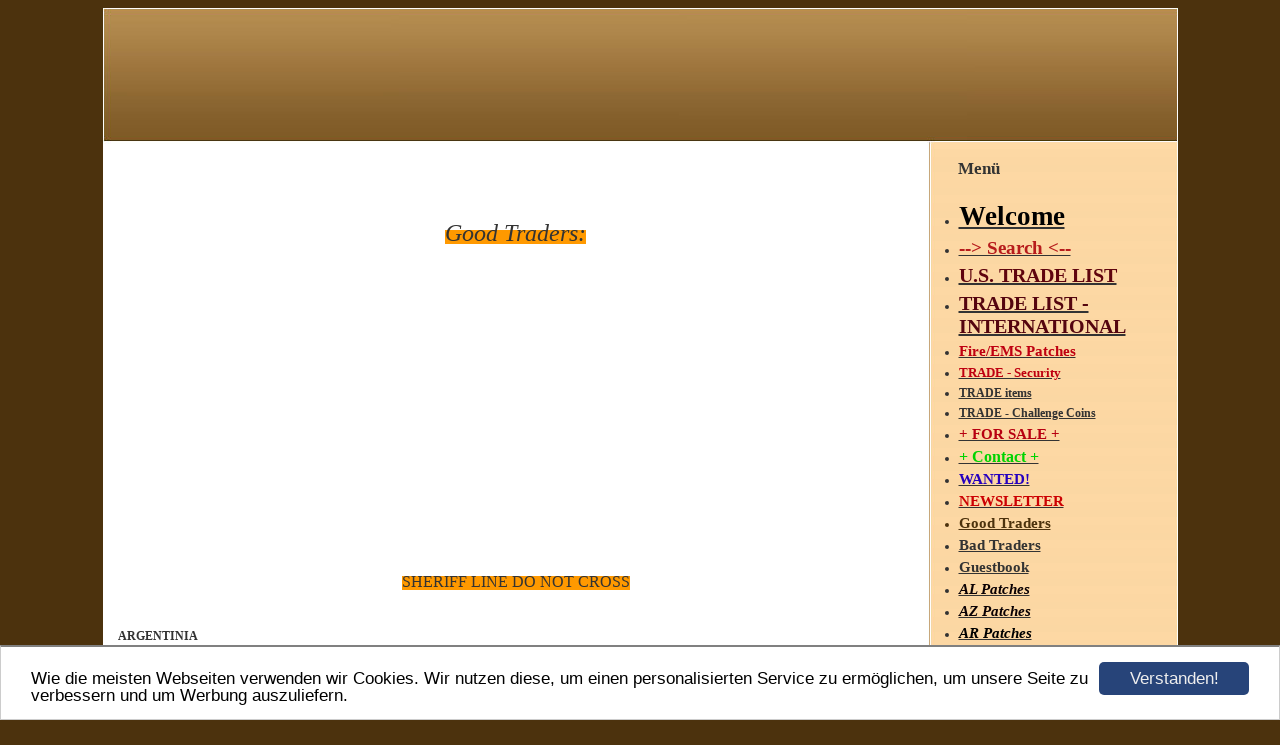

--- FILE ---
content_type: text/html; charset=UTF-8
request_url: https://www.sheriffandpolicepatches.at/good-traders.html
body_size: 6182
content:
<!DOCTYPE HTML PUBLIC "-//W3C//DTD HTML 4.01 Transitional//EN" "http://www.w3.org/TR/html4/loose.dtd">
<html>
<head>
      <script>var localizationContent = [];</script><link rel="stylesheet" type="text/css" href="/assets/css/jquery-ui-1.11.4.custom.min.css" />
<link rel="stylesheet" type="text/css" href="/css/froala_style.min.css" />
<link rel="stylesheet" type="text/css" href="/assets/css/font-awesome.min.css" />
<link rel="stylesheet" type="text/css" href="/assets/css/contentLayout.css" />
<script src="/assets/js/jquery-1.10.2.min.js"></script>
<script src="/assets/js/jquery.i18n.min.js"></script>
<script src="/assets/js/setLocalizations.js"></script>
<script src="/assets/js/jquery-ui-1.11.4.min.js"></script>
<script src="/js/owner_check.js"></script>
<script src="/assets/js/main_functions.js"></script>
<script src="/assets/js/cookieconsent.latest.min.js"></script>
<script type="text/javascript">
(function($, window, document, undefined) {
            $(document).ready(function() {
                  $('body').ownerCheck({
                        'url':   'https://admin.hpage.com/',
                        'token': '[base64]'
                  });
            });
        })(jQuery, window, document);
var referrer;

referrer = encodeURI(document.referrer);
if (typeof(referrer) == 'undefined')
referrer = encodeURI(top.document.referrer);

referrer = referrer.split('&').join('[and]');

document.write('<script src="/get_statistics.php?screen_width='+screen.width+'&screen_height='+screen.height+'&referrer='+referrer+'&request_uv_id=1561811139"><\/script>');
window.cookieconsent_options = {
            learnMore: 'Weitere Informationen',
            link: '',
            message: 'Wie die meisten Webseiten verwenden wir Cookies. Wir nutzen diese, um einen personalisierten Service zu ermöglichen, um unsere Seite zu verbessern und um Werbung auszuliefern.',
            dismiss: 'Verstanden!',
            theme: '/assets/css/cookie_consent/light-bottom.custom.css'
      };
</script><meta http-equiv="content-language" content="de"><title>Sheriff and Police Patches</title>
<meta http-equiv="content-type" content="text/html; charset=UTF-8">
<meta name="robots" content="index, follow">
<link rel="stylesheet" href="/templates/media/0380/css/style.css" type="text/css">
<link rel="stylesheet" href="/main.css?p=def50200480c5ca7f091b8f7828d0ad6e82faf054e5280d783e33c12a703232e71a6d9925a4b69d7008fc2a12cb3907358a386ad789541e06ced300d5408632ed9196ef8a30a8abc6d839e9441b64b44238db86787d7872a0c16b3" type="text/css"></head>
<body>
	<div class="wrapper">
		<div class="header">
			<div id="logo"></div>
		</div>
		<div class="page">

			<div class="content">
				<div class="cont_head"></div>
				<div class="cont" id="cont">
					<div class="cont_text">
						<p><div class="hpage_content_canvas" style="line-height:1.2;"><div class="hpage_content_layout column_start_start" data-layout="column_start_start" data-id="hpage_layout_mncywprp" ><div class="hpage_content_block fr-view" data-block="rtf" data-id="hpage_block_wztlolq" ><p style="text-align: center;">&nbsp;</p><p style="text-align: center;"><span style="background-color: rgb(255, 153, 0);"><span style="font-family: Comic Sans MS;"><em><span><span style="font-size: x-large;">Good Traders:</span></span></em></span></span></p><p style="text-align: center;">&nbsp;</p><p style="text-align: center;"><img alt="" src="https://file1.hpage.com/002211/24/bilder/p1.jpg" style="padding: 0px; width: 364px; height: 249px;" class="fr-fic fr-dii" width="800" height="600"></p><p style="text-align: center;">&nbsp;</p><p style="text-align: center;"><span style="background-color: rgb(255, 153, 0);"><span><span style="font-size: medium;">SHERIFF LINE DO NOT CROSS</span></span></span></p><p style="text-align: center;">&nbsp;</p><p class="western" style="margin-bottom: 0cm;"><strong>ARGENTINIA</strong></p><p class="western" style="margin-bottom: 0cm;">Ruben Banegas</p><p class="western" style="margin-bottom: 0cm;">&nbsp;</p><p class="western" style="margin-bottom: 0cm;"><strong>AUSTRALIA</strong></p><p class="western" style="margin-bottom: 0cm;">Andrea Hill</p><p class="western" style="margin-bottom: 0cm;">Corey Harvey</p><p class="western" style="margin-bottom: 0cm;">Bruce G. McKinney</p><p class="western" style="margin-bottom: 0cm;">Stephen Metcalfe</p><p class="western" style="margin-bottom: 0cm;">&nbsp;</p><p class="western" style="margin-bottom: 0cm;"><strong>AUSTRIA</strong></p><p class="western" style="margin-bottom: 0cm; font-weight: normal;"><strong>Andreas Czernoch</strong></p><p class="western" style="margin-bottom: 0cm;">Gregor Wenda</p><p class="western" style="margin-bottom: 0cm;">Harald Bergner</p><p class="western" style="margin-bottom: 0cm;">Julian Schweighardt</p><p class="western" style="margin-bottom: 0cm;">Roland Antretter</p><p class="western" style="margin-bottom: 0cm;">Walter Buchegger</p><p class="western" style="margin-bottom: 0cm;">&nbsp;</p><p class="western" style="margin-bottom: 0cm;"><strong>BELGIUM</strong></p><p class="western" style="margin-bottom: 0cm;">Jan Vanhoucke</p><p class="western" style="margin-bottom: 0cm;">Jules Thillen</p><p class="western" style="margin-bottom: 0cm;">Marcel Janssens</p><p class="western" style="margin-bottom: 0cm;">Paul Crab</p><p class="western" style="margin-bottom: 0cm;">Yves Buyle</p><p class="western" style="margin-bottom: 0cm;"><br><strong>CANADA</strong></p><p class="western" style="margin-bottom: 0cm;">Andrè Desjardins</p><p class="western" style="margin-bottom: 0cm;">Augie Lofstrom</p><p class="western" style="margin-bottom: 0cm;">Daniel Garvin</p><p class="western" style="margin-bottom: 0cm;">Denis Cyr</p><p class="western" style="margin-bottom: 0cm;">Don Herder</p><p class="western" style="margin-bottom: 0cm;">Hugo Desnoyers</p><p class="western" style="margin-bottom: 0cm;">Jeff Gourevitch</p><p class="western" style="margin-bottom: 0cm;">John Cookman</p><p class="western" style="margin-bottom: 0cm;">Justin Corriveau</p><p class="western" style="margin-bottom: 0cm;">Mario Plourde</p><p class="western" style="margin-bottom: 0cm;">Micheal Ward</p><p class="western" style="margin-bottom: 0cm;">Nick Sparkes</p><p class="western" style="margin-bottom: 0cm;">Peter Dabrowski</p><p class="western" style="margin-bottom: 0cm;">Scott R. Harper</p><p class="western" style="margin-bottom: 0cm;">Slawomir Wojtas</p><p class="western" style="margin-bottom: 0cm;">Tony Perry</p><p class="western" style="margin-bottom: 0cm;">Trystan Gagne</p><p class="western" style="margin-bottom: 0cm;">Wayne Meagher</p><p class="western" style="margin-bottom: 0cm;">&nbsp;</p><p class="western" style="margin-bottom: 0cm;"><strong>CROATIA</strong></p><p class="western" style="margin-bottom: 0cm;">Damir Trinjastic</p><p class="western" style="margin-bottom: 0cm;">Mario Turcin</p><p class="western" style="margin-bottom: 0cm;">&nbsp;</p><p class="western" style="margin-bottom: 0cm;"><strong>CYPRUS</strong></p><p class="western" style="margin-bottom: 0cm;">Nicolaos Papathanasiou</p><p class="western" style="margin-bottom: 0cm;">&nbsp;</p><p class="western" style="margin-bottom: 0cm;"><strong>DENMARK</strong></p><p class="western" style="margin-bottom: 0cm;">John Erfort</p><p class="western" style="margin-bottom: 0cm;">&nbsp;</p><p class="western" style="margin-bottom: 0cm;"><strong>FINLAND</strong><br>Markku Rostedt</p><p class="western" style="margin-bottom: 0cm;">&nbsp;</p><p class="western" style="margin-bottom: 0cm;"><strong>FRANCE</strong><br>Bruno Provest</p><p class="western" style="margin-bottom: 0cm;">Dominique Borlet</p><p class="western" style="margin-bottom: 0cm;">Patrice Aucher</p><p class="western" style="margin-bottom: 0cm;">&nbsp;</p><p class="western" style="margin-bottom: 0cm;"><strong>GERMANY</strong></p><p class="western" style="margin-bottom: 0cm;">Anton Fuss</p><p class="western" style="margin-bottom: 0cm;">Bernhard Blickschlag</p><p class="western" style="margin-bottom: 0cm;">Dennis Voigt</p><p class="western" style="margin-bottom: 0cm;">Dieter Mathei</p><p class="western" style="margin-bottom: 0cm;">Frank Schäfer</p><p class="western" style="margin-bottom: 0cm;">Henning Klock</p><p class="western" style="margin-bottom: 0cm;">Holger Rother</p><p class="western" style="margin-bottom: 0cm;">Karsten Giessler</p><p class="western" style="margin-bottom: 0cm;">Matthias Bott</p><p class="western" style="margin-bottom: 0cm;">Markus Bartl</p><p class="western" style="margin-bottom: 0cm;">Peter Franke</p><p class="western" style="margin-bottom: 0cm;">Olaf Meeuwßen</p><p class="western" style="margin-bottom: 0cm;">Ralph Henry Hornbostel</p><p class="western" style="margin-bottom: 0cm;">Rita Stadler</p><p class="western" style="margin-bottom: 0cm;">Stefan Hanusch</p><p class="western" style="margin-bottom: 0cm;">Stefan Michaelis</p><p class="western" style="margin-bottom: 0cm;">Ulla Rosenbauer</p><p class="western" style="margin-bottom: 0cm;">Uwe Greggersen</p><p class="western" style="margin-bottom: 0cm;">Volker Lürken</p><p class="western" style="margin-bottom: 0cm;">Werner Friedl</p><p class="western" style="margin-bottom: 0cm;">&nbsp;</p><p class="western" style="margin-bottom: 0cm;"><strong>GREAT BRITAIN &amp; NORTH IRELAND</strong></p><p class="western" style="margin-bottom: 0cm;">Andy Glenfield</p><p class="western" style="margin-bottom: 0cm;">Dave Robson</p><p class="western" style="margin-bottom: 0cm;">Les Wright</p><p class="western" style="margin-bottom: 0cm;">Martyn Potter</p><p class="western" style="margin-bottom: 0cm;">Rick Doyle</p><p class="western" style="margin-bottom: 0cm;">&nbsp;</p><p class="western" style="margin-bottom: 0cm;"><strong>GREECE&nbsp;</strong></p><p class="western" style="margin-bottom: 0cm;">Giannis Tsiris</p><p class="western" style="margin-bottom: 0cm;">Gregory Mantzios</p><p class="western" style="margin-bottom: 0cm;">&nbsp;</p><p class="western" style="margin-bottom: 0cm;"><strong>MALTA&nbsp;</strong></p><p class="western" style="margin-bottom: 0cm;">Joe Borda</p><p class="western" style="margin-bottom: 0cm;">&nbsp;</p><p class="western" style="margin-bottom: 0cm;"><strong>IRELAND</strong></p><p class="western" style="margin-bottom: 0cm;">Patrick J. Cleary</p><p class="western" style="margin-bottom: 0cm;">Harley Spackman</p><p class="western" style="margin-bottom: 0cm;"><br><strong>ISRAEL</strong></p><p class="western" style="margin-bottom: 0cm;">Shlomi Shlezinger</p><p class="western" style="margin-bottom: 0cm;"><strong>NEDERLANDS</strong></p><p class="western" style="margin-bottom: 0cm;">Axel Bloklander</p><p class="western" style="margin-bottom: 0cm;">Andre Jansen</p><p class="western" style="margin-bottom: 0cm;">Gerwin Hofestad</p><p class="western" style="margin-bottom: 0cm;">Jan A. Boer</p><p class="western" style="margin-bottom: 0cm;">Jan Gerritsen</p><p class="western" style="margin-bottom: 0cm;">Jimmy Hilgen</p><p class="western" style="margin-bottom: 0cm;">Johan Dekker</p><p class="western" style="margin-bottom: 0cm;">Norbert Janssens</p><p class="western" style="margin-bottom: 0cm;">Peter De Raaf</p><p class="western" style="margin-bottom: 0cm;">Wim Pietersen</p><p class="western" style="margin-bottom: 0cm;">&nbsp;</p><p class="western" style="margin-bottom: 0cm;"><strong>NEW ZEALAND</strong></p><p class="western" style="margin-bottom: 0cm;">Bruce Carr</p><p class="western" style="margin-bottom: 0cm;">&nbsp;</p><p class="western" style="margin-bottom: 0cm;"><strong>POLAND</strong></p><p class="western" style="margin-bottom: 0cm;">Pawel Dratwinski</p><p class="western" style="margin-bottom: 0cm;">Mirek Juszczak</p><p class="western" style="margin-bottom: 0cm;">&nbsp;</p><p class="western" style="margin-bottom: 0cm;"><strong>SLOVENIJA</strong></p><p class="western" style="margin-bottom: 0cm;">Branko Zupanic</p><p class="western" style="margin-bottom: 0cm;">Peter Zupanc</p><p class="western" style="margin-bottom: 0cm;">&nbsp;</p><p class="western" style="margin-bottom: 0cm;"><strong>SWITZERLAND</strong><br>Markus Hüsser</p><p class="western" style="margin-bottom: 0cm;">Pirmin Stierli</p><p class="western" style="margin-bottom: 0cm;">&nbsp;</p><p class="western" style="margin-bottom: 0cm;"><strong>SPAIN</strong></p><p class="western" style="margin-bottom: 0cm;">Alfonso Magno</p><p class="western" style="margin-bottom: 0cm;">Mateu Canyelles</p><p class="western" style="margin-bottom: 0cm;">Jose Enrique Martin Rodriguez De Guzman</p><p class="western" style="margin-bottom: 0cm;">José Luis Poleo Otero</p><p class="western" style="margin-bottom: 0cm;">&nbsp;</p><p class="western" style="margin-bottom: 0cm;"><strong>SWEDEN</strong></p><p class="western" style="margin-bottom: 0cm;">Tomas Lilja</p><p class="western" style="margin-bottom: 0cm;">&nbsp;</p><p class="western" style="margin-bottom: 0cm;"><strong>UNITED STATES</strong></p><p class="western" style="margin-bottom: 0cm;">Al Elvins – GA</p><p class="western" style="margin-bottom: 0cm;">Adam Gonzales</p><p class="western" style="margin-bottom: 0cm;">Adam Hudgens</p><p class="western" style="margin-bottom: 0cm;">Alex Minto – MI</p><p class="western" style="margin-bottom: 0cm;">Amy Turner</p><p class="western" style="margin-bottom: 0cm;">Andrew Stowers – MO</p><p class="western" style="margin-bottom: 0cm;">Andy McCluskey – NJ</p><p class="western" style="margin-bottom: 0cm;">Aaron Waldo</p><p class="western" style="margin-bottom: 0cm;">Austin Miller – PA</p><p class="western" style="margin-bottom: 0cm;">Ben Gelber – NY</p><p class="western" style="margin-bottom: 0cm;">Ben Roberson – AZ</p><p class="western" style="margin-bottom: 0cm;">Ben Stewart – OH</p><p class="western" style="margin-bottom: 0cm;">Bernhard K. Bukoskey – NY</p><p class="western" style="margin-bottom: 0cm;">Bill Charles</p><p class="western" style="margin-bottom: 0cm;">Billy Johnson – VA</p><p class="western" style="margin-bottom: 0cm;">Bob Fry – SC</p><p class="western" style="margin-bottom: 0cm;">Bob Schluben – KS</p><p class="western" style="margin-bottom: 0cm;">Brandon Greene – GA</p><p class="western" style="margin-bottom: 0cm;">Brian McMahon – NY</p><p class="western" style="margin-bottom: 0cm;">Bryan A. Barbour – PA</p><p class="western" style="margin-bottom: 0cm;">Butch Jansen – MD</p><p class="western" style="margin-bottom: 0cm;">Calvin Chow – CA</p><p class="western" style="margin-bottom: 0cm;">Chad Pusey – IL</p><p class="western" style="margin-bottom: 0cm;">Chris Brown – TN</p><p class="western" style="margin-bottom: 0cm;">Chris McCord – NM</p><p class="western" style="margin-bottom: 0cm;">Chuck Bartholow – OH</p><p class="western" style="margin-bottom: 0cm;">Clarence S. Duncan II – AK</p><p class="western" style="margin-bottom: 0cm;">Cody Freese – IA</p><p class="western" style="margin-bottom: 0cm;">Corey Immer – MD</p><p class="western" style="margin-bottom: 0cm;">Craig Kozarski – PA</p><p class="western" style="margin-bottom: 0cm;">Christopher D. Rhew – NC</p><p class="western" style="margin-bottom: 0cm;">Damir Krdzalic – IA</p><p class="western" style="margin-bottom: 0cm;">Dan Orlowski – WI</p><p class="western" style="margin-bottom: 0cm;">Daniel Mason – OH</p><p class="western" style="margin-bottom: 0cm;">Dave Boucher – UT</p><p class="western" style="margin-bottom: 0cm;">Dave McVoy – IN</p><p class="western" style="margin-bottom: 0cm;">David Johns – GA</p><p class="western" style="margin-bottom: 0cm;">David Koch – AK</p><p class="western" style="margin-bottom: 0cm;">David M. Jones</p><p class="western" style="margin-bottom: 0cm;">David Slowik – NY</p><p class="western" style="margin-bottom: 0cm;">Derek J. Pepple – MA</p><p class="western" style="margin-bottom: 0cm;">Dominick Botterie – NJ</p><p class="western" style="margin-bottom: 0cm;">Donald A. Bewkes Jr.</p><p class="western" style="margin-bottom: 0cm;">Donald W. Elkins – AL</p><p class="western" style="margin-bottom: 0cm;">Donn Caldwell - TX</p><p class="western" style="margin-bottom: 0cm;">Doug Beckham – OK</p><p class="western" style="margin-bottom: 0cm;">Doug Fletcher – IL</p><p class="western" style="margin-bottom: 0cm;">Douglas A. Mayfield – ME</p><p class="western" style="margin-bottom: 0cm;">Douglas Zwetow – MO</p><p class="western" style="margin-bottom: 0cm;">Ed Black - TX</p><p class="western" style="margin-bottom: 0cm;">Ed Keeney – WA</p><p class="western" style="margin-bottom: 0cm;">Eddie Mercado – NY</p><p class="western" style="margin-bottom: 0cm;">Eric Smith – GA</p><p class="western" style="margin-bottom: 0cm;">Eric Van Essendelft – FL</p><p class="western" style="margin-bottom: 0cm;">Gerald Dozier – FL</p><p class="western" style="margin-bottom: 0cm;">Greg Bryant - CO</p><p class="western" style="margin-bottom: 0cm;">Greg Pollock – OK</p><p class="western" style="margin-bottom: 0cm;">George A. Geane II – CT</p><p class="western" style="margin-bottom: 0cm;">George E. Manosis – FL</p><p class="western" style="margin-bottom: 0cm;">Guy Forberger – OH</p><p class="western" style="margin-bottom: 0cm;">Hank Johnson – FL</p><p class="western" style="margin-bottom: 0cm;">Henry Kite – MI</p><p class="western" style="margin-bottom: 0cm;">Ian Davis</p><p class="western" style="margin-bottom: 0cm;">Jamie O‘Neill – MA</p><p class="western" style="margin-bottom: 0cm;">Jason Elder – KY</p><p class="western" style="margin-bottom: 0cm;">Jason Wilson – WI</p><p class="western" style="margin-bottom: 0cm;">Jeff Hollon</p><p class="western" style="margin-bottom: 0cm;">Jeff Prugh – PA</p><p class="western" style="margin-bottom: 0cm;">Jeffrey James – MO</p><p class="western" style="margin-bottom: 0cm;">Jess Lanza – NY</p><p class="western" style="margin-bottom: 0cm;">Jessey Chapman – MO</p><p class="western" style="margin-bottom: 0cm;">Jesus Manresa – FL</p><p class="western" style="margin-bottom: 0cm;">Jim Bragg – FL</p><p class="western" style="margin-bottom: 0cm;">Jimmy Marcus – GA</p><p class="western" style="margin-bottom: 0cm;">John Bartolotta – NY</p><p class="western" style="margin-bottom: 0cm;">John Braman – FL</p><p class="western" style="margin-bottom: 0cm;">John Humphrey – NV</p><p class="western" style="margin-bottom: 0cm;">Joe Jeannette – VA</p><p class="western" style="margin-bottom: 0cm;">Joe Johnson – WI</p><p class="western" style="margin-bottom: 0cm;">Joe Skrajewski – NJ</p><p class="western" style="margin-bottom: 0cm;">Jon Usle – CA</p><p class="western" style="margin-bottom: 0cm;">Jonathan Ambrose</p><p class="western" style="margin-bottom: 0cm;">Joseph F. Johnson – WI</p><p class="western" style="margin-bottom: 0cm;">Josue Abreu – FL</p><p class="western" style="margin-bottom: 0cm;">JR Allen – NY</p><p class="western" style="margin-bottom: 0cm;">Juan Echeverry – GA</p><p class="western" style="margin-bottom: 0cm;">Justin Hawks – KS</p><p class="western" style="margin-bottom: 0cm;">Justin Hettich – CA</p><p class="western" style="margin-bottom: 0cm;">Justin Smith – MO</p><p class="western" style="margin-bottom: 0cm;">Justin VanHalanger – MN</p><p class="western" style="margin-bottom: 0cm;">Kal Stoetzl - TN</p><p class="western" style="margin-bottom: 0cm;">Keith A. Ternes – ND</p><p class="western" style="margin-bottom: 0cm;">Keith Bloss – NM</p><p class="western" style="margin-bottom: 0cm;">Ken Latour</p><p class="western" style="margin-bottom: 0cm;">Kevin Roszko – MI</p><p class="western" style="margin-bottom: 0cm;">Kurt Grizzard</p><p class="western" style="margin-bottom: 0cm;">K. Judson – ND</p><p class="western" style="margin-bottom: 0cm;">Larry Nance – TX</p><p class="western" style="margin-bottom: 0cm;">Leonard Hanham – TX</p><p class="western" style="margin-bottom: 0cm;">Mark Hardman - TX</p><p class="western" style="margin-bottom: 0cm;">Marty Augustine – KS</p><p class="western" style="margin-bottom: 0cm;">Matt Hanrahan – NY</p><p class="western" style="margin-bottom: 0cm;">Matt Ihnken – FL</p><p class="western" style="margin-bottom: 0cm;">Matt Moll – CO</p><p class="western" style="margin-bottom: 0cm;">Matthew Frey – PA</p><p class="western" style="margin-bottom: 0cm;">Michael J. Tondu – WI</p><p class="western" style="margin-bottom: 0cm;">Michael Harbour – MS</p><p class="western" style="margin-bottom: 0cm;">Mike Latroum - MD</p><p class="western" style="margin-bottom: 0cm;">Mike Moore – SC</p><p class="western" style="margin-bottom: 0cm;">Mike Norstreem – MN</p><p class="western" style="margin-bottom: 0cm;">Mike Salisbury</p><p class="western" style="margin-bottom: 0cm;">Mike Speelman – MI</p><p class="western" style="margin-bottom: 0cm;">Miranda Barnes – WV</p><p class="western" style="margin-bottom: 0cm;">Moses Cho – CO</p><p class="western" style="margin-bottom: 0cm;">Nathan Good – OR</p><p class="western" style="margin-bottom: 0cm;">Pat A. Gilles – MI</p><p class="western" style="margin-bottom: 0cm;">Patience Wiederrick – MT</p><p class="western" style="margin-bottom: 0cm;">Patrick M. Jones</p><p class="western" style="margin-bottom: 0cm;">Paul Sperandeo – LA</p><p class="western" style="margin-bottom: 0cm;">Peg Romine – OH</p><p class="western" style="margin-bottom: 0cm;">Penny Anderson</p><p class="western" style="margin-bottom: 0cm;">Perry West – WY</p><p class="western" style="margin-bottom: 0cm;">Pete Backhouse - FL</p><p class="western" style="margin-bottom: 0cm;">Pete Van Gessel – IL</p><p class="western" style="margin-bottom: 0cm;">Peter Harris – CA</p><p class="western" style="margin-bottom: 0cm;">Peter Santoro – NY</p><p class="western" style="margin-bottom: 0cm;">Philip Walker – VA</p><p class="western" style="margin-bottom: 0cm;">Preston Barrett – SC</p><p class="western" style="margin-bottom: 0cm;">Ralph Hilton – IL</p><p class="western" style="margin-bottom: 0cm;">Randy Rosencrans – AK</p><p class="western" style="margin-bottom: 0cm;">Ray Brun – KY</p><p class="western" style="margin-bottom: 0cm;">Ray Pasel – IL</p><p class="western" style="margin-bottom: 0cm;">RD Kennedy - NC</p><p class="western" style="margin-bottom: 0cm;">Renzo Torchiani – VA</p><p class="western" style="margin-bottom: 0cm;">Richard Daigle – NC</p><p class="western" style="margin-bottom: 0cm;">Richard M. Flanery - GA</p><p class="western" style="margin-bottom: 0cm;">Rigo Gonzales – TX</p><p class="western" style="margin-bottom: 0cm;">Robert F. Bambary – MD</p><p class="western" style="margin-bottom: 0cm;">Robert Miller – AZ</p><p class="western" style="margin-bottom: 0cm;">Roger Lafferty – NC</p><p class="western" style="margin-bottom: 0cm;">Ryan Valenjevick</p><p class="western" style="margin-bottom: 0cm;">Scott Belue – SC</p><p class="western" style="margin-bottom: 0cm;">Scott Bradburn – TX</p><p class="western" style="margin-bottom: 0cm;">Sean Ahearn</p><p class="western" style="margin-bottom: 0cm;">Sean Sailor - CA</p><p class="western" style="margin-bottom: 0cm;">Shane Robertson – AZ</p><p class="western" style="margin-bottom: 0cm;">Steve Jones – VA</p><p class="western" style="margin-bottom: 0cm;">Steven Akers – VA</p><p class="western" style="margin-bottom: 0cm;">Steven M. Harker – LA</p><p class="western" style="margin-bottom: 0cm;">Steven M. Martin – AZ</p><p class="western" style="margin-bottom: 0cm;">Steven Schaffer – NY</p><p class="western" style="margin-bottom: 0cm;">Steven Stoff – FL</p><p class="western" style="margin-bottom: 0cm;">Stuart Roth - FL</p><p class="western" style="margin-bottom: 0cm;">T.A. Beasley - VA</p><p class="western" style="margin-bottom: 0cm;">Ted Kocur – NV</p><p class="western" style="margin-bottom: 0cm;">Thomas Donahue – OH</p><p class="western" style="margin-bottom: 0cm;">Thomas Rickey – NJ</p><p class="western" style="margin-bottom: 0cm;">Tim Jansen – CA</p><p class="western" style="margin-bottom: 0cm;">Timothy Ames – GA</p><p class="western" style="margin-bottom: 0cm;">Tom Brewer – TX</p><p class="western" style="margin-bottom: 0cm;">Tom Doering – MO</p><p class="western" style="margin-bottom: 0cm;">Tracy Lynee Schweitzer Malloy – PA</p><p class="western" style="margin-bottom: 0cm;">Troy Meinke</p><p class="western" style="margin-bottom: 0cm;">Wayne Faber – NC</p><p class="western" style="margin-bottom: 0cm;">Will Pelphrey – GA</p><p class="western" style="margin-bottom: 0cm;">William Daliz – NJ</p><p class="western" style="margin-bottom: 0cm;">William Derr – HI</p><p class="western" style="margin-bottom: 0cm;">William Tully Jr – CA</p></div><style></style></div><style>.hpage_content_canvas p { margin-top:1em;margin-bottom:1em; } </style></div><p><a href="#top">Nach oben</a></p></p>
					</div>
				</div>
			</div>

			<div class="navigation">
				<div class="navi_head">Menü</div>
				<div class="navi_cont">
					<ul>
						<li class="menu"><a target="_self" href="/welcome.html"><span style="font-size: 20pt; color: #000000; font-weight: bold">Welcome</span></a></li><li class="menu"><a target="_self" href="/suchen.html"><span style="font-size: 14pt; color: #b71c1c; font-weight: bold">--> Search <--</span></a></li><li class="menu"><a target="_self" href="/galerie325750.html"><span style="font-size: 15pt; color: #5f040e; font-weight: bold">U.S. TRADE LIST</span></a></li><li class="menu"><a target="_self" href="/galerie262521.html"><span style="font-size: 15pt; color: #54050f; font-weight: bold">TRADE LIST - INTERNATIONAL</span></a></li><li class="menu"><a target="_self" href="/galerie326804.html"><span style="font-size: 11pt; color: #BF0011; font-weight: bold">Fire/EMS Patches</span></a></li><li class="menu"><a target="_self" href="/galerie341317.html"><span style="font-size: 10pt; color: #BF0011; font-weight: bold">TRADE - Security</span></a></li><li class="menu"><a target="_self" href="/galerie399183.html">TRADE items</a></li><li class="menu"><a target="_self" href="/galerie393398.html">TRADE - Challenge Coins</a></li><li class="menu"><a target="_self" href="/for-sale.html"><span style="font-size: 11pt; color: #B70011; font-weight: bold">+ FOR SALE +</span></a></li><li class="menu"><a target="_self" href="/kontakt.html"><span style="font-size: 12pt; color: #00D300; font-weight: bold">+ Contact +</span></a></li><li class="menu"><a target="_self" href="/wanted.html"><span style="font-size: 11pt; color: #2600BF; font-weight: bold">WANTED!</span></a></li><li class="menu"><a target="_self" href="/newsletter.html"><span style="font-size: 11pt; color: #CC0003; font-weight: bold">NEWSLETTER</span></a></li><li class="menu active"><a target="_self" href="/good-traders.html"><span style="font-size: 11pt; font-weight: bold">Good Traders</span></a></li><li class="menu"><a target="_self" href="/bad-traders.html"><span style="font-size: 11pt; font-weight: bold">Bad Traders</span></a></li><li class="menu"><a target="_self" href="/guestbook.html"><span style="font-size: 11pt; font-weight: bold">Guestbook</span></a></li><li class="menu"><a target="_self" href="/galerie113680.html"><span style="font-size: 11pt; color: #0a0004; font-weight: bold; font-style: italic">AL Patches</span></a></li><li class="menu"><a target="_self" href="/galerie105547.html"><span style="font-size: 11pt; color: #0A0004; font-weight: bold; font-style: italic">AZ Patches</span></a></li><li class="menu"><a target="_self" href="/galerie113692.html"><span style="font-size: 11pt; color: #000000; font-weight: bold; font-style: italic">AR Patches</span></a></li><li class="menu"><a target="_self" href="/galerie113950.html"><span style="font-size: 11pt; color: #0A0004; font-weight: bold; font-style: italic">CA Patches</span></a></li><li class="menu"><a target="_self" href="/galerie113999.html"><span style="font-size: 11pt; color: #0A0004; font-weight: bold; font-style: italic">CO Patches</span></a></li><li class="menu"><a target="_self" href="/galerie120132.html"><span style="font-size: 11pt; color: #0A0004; font-weight: bold; font-style: italic">CT Patches</span></a></li><li class="menu"><a target="_self" href="/galerie114022.html"><span style="font-size: 11pt; color: #0A0004; font-weight: bold; font-style: italic">DE Patches</span></a></li><li class="menu"><a target="_self" href="/galerie114051.html"><span style="font-size: 11pt; color: #0A0004; font-weight: bold; font-style: italic">FL Patches</span></a></li><li class="menu"><a target="_self" href="/galerie114117.html"><span style="font-size: 11pt; color: #000000; font-weight: bold; font-style: italic">GA Patches</span></a></li><li class="menu"><a target="_self" href="/galerie115877.html"><span style="font-size: 11pt; color: #0A0004; font-weight: bold; font-style: italic">HI Patches</span></a></li><li class="menu"><a target="_self" href="/galerie113654.html"><span style="font-size: 11pt; color: #080008; font-weight: bold; font-style: italic">ID Patches</span></a></li><li class="menu"><a target="_self" href="/galerie114288.html"><span style="font-size: 11pt; color: #0a0101; font-weight: bold; font-style: italic">IL Patches</span></a></li><li class="menu"><a target="_self" href="/galerie114301.html"><span style="font-size: 11pt; color: #000000; font-weight: bold; font-style: italic">IN Patches</span></a></li><li class="menu"><a target="_self" href="/galerie114315.html"><span style="font-size: 11pt; color: #000000; font-weight: bold; font-style: italic">IA Patches</span></a></li><li class="menu"><a target="_self" href="/galerie114333.html"><span style="font-size: 11pt; color: #000000; font-weight: bold; font-style: italic">KS Patches</span></a></li><li class="menu"><a target="_self" href="/galerie114363.html"><span style="font-size: 11pt; color: #000000">KY Patches</span></a></li><li class="menu"><a target="_self" href="/galerie114378.html"><span style="font-size: 11pt; color: #0A0004; font-weight: bold; font-style: italic">LA Patches</span></a></li><li class="menu"><a target="_self" href="/galerie113633.html"><span style="font-size: 11pt; color: #0A0004; font-weight: bold; font-style: italic">ME Patches</span></a></li><li class="menu"><a target="_self" href="/galerie113669.html"><span style="font-size: 11pt; color: #0A0004; font-weight: bold; font-style: italic">MD Patches</span></a></li><li class="menu"><a target="_self" href="/galerie113578.html"><span style="font-size: 11pt; color: #0A0004; font-weight: bold; font-style: italic">MA Patches</span></a></li><li class="menu"><a target="_self" href="/galerie114386.html"><span style="font-size: 11pt; color: #0A0004; font-weight: bold; font-style: italic">MI Patches</span></a></li><li class="menu"><a target="_self" href="/galerie114495.html"><span style="font-size: 11pt; color: #0A0101; font-weight: bold; font-style: italic">MN Patches</span></a></li><li class="menu"><a target="_self" href="/galerie114530.html"><span style="font-size: 11pt; color: #050005; font-weight: bold; font-style: italic">MS Patches</span></a></li><li class="menu"><a target="_self" href="/galerie114550.html"><span style="font-size: 11pt; font-weight: bold">MO Patches</span></a></li><li class="menu"><a target="_self" href="/galerie114556.html"><span style="font-size: 11pt; color: #000000; font-weight: bold; font-style: italic">MT Patches</span></a></li><li class="menu"><a target="_self" href="/galerie114565.html"><span style="font-size: 11pt; color: #000000">NE Patches</span></a></li><li class="menu"><a target="_self" href="/galerie113642.html"><span style="font-size: 11pt; color: #0A0004; font-weight: bold; font-style: italic">NV Patches</span></a></li><li class="menu"><a target="_self" href="/galerie113657.html"><span style="font-size: 11pt; color: #0A0004; font-weight: bold; font-style: italic">NH Patches</span></a></li><li class="menu"><a target="_self" href="/galerie114575.html"><span style="font-size: 11pt; color: #0A0004; font-weight: bold; font-style: italic">NJ Patches</span></a></li><li class="menu"><a target="_self" href="/galerie114576.html"><span style="font-size: 11pt; color: #0A0004; font-weight: bold; font-style: italic">NM Patches</span></a></li><li class="menu"><a target="_self" href="/galerie114589.html"><span style="font-size: 11pt; color: #0A0004; font-weight: bold; font-style: italic">NY Patches</span></a></li><li class="menu"><a target="_self" href="/galerie114601.html"><span style="font-size: 11pt; color: #0A0004; font-weight: bold; font-style: italic">NC Patches</span></a></li><li class="menu"><a target="_self" href="/galerie114636.html"><span style="font-size: 11pt; font-weight: bold">ND Patches</span></a></li><li class="menu"><a target="_self" href="/galerie114609.html"><span style="font-size: 11pt; font-weight: bold">OH Patches</span></a></li><li class="menu"><a target="_self" href="/galerie120164.html"><span style="font-size: 11pt; color: #050000; font-weight: bold; font-style: italic">OK Patches</span></a></li><li class="menu"><a target="_self" href="/galerie114642.html"><span style="font-size: 11pt; color: #0A0004; font-weight: bold; font-style: italic">OR Patches</span></a></li><li class="menu"><a target="_self" href="/galerie114831.html"><span style="font-size: 11pt; color: #000000; font-weight: bold; font-style: italic">PA Patches</span></a></li><li class="menu"><a target="_self" href="/galerie105540.html"><span style="font-size: 11pt; color: #0a0004; font-weight: bold; font-style: italic">RI Patches</span></a></li><li class="menu"><a target="_self" href="/galerie114847.html"><span style="font-size: 11pt; color: #0A0004; font-weight: bold; font-style: italic">SC Patches</span></a></li><li class="menu"><a target="_self" href="/galerie114853.html"><span style="font-size: 11pt; font-weight: bold">SD Patches</span></a></li><li class="menu"><a target="_self" href="/galerie114861.html"><span style="font-size: 11pt; color: #030003; font-weight: bold; font-style: italic">TN Patches</span></a></li><li class="menu"><a target="_self" href="/galerie114874.html"><span style="font-size: 11pt; color: #000000; font-weight: bold; font-style: italic">TX Patches</span></a></li><li class="menu"><a target="_self" href="/galerie114964.html"><span style="font-size: 11pt; color: #0A0004; font-weight: bold; font-style: italic">UT Patches</span></a></li><li class="menu"><a target="_self" href="/galerie113625.html"><span style="font-size: 11pt; color: #0A0004; font-weight: bold; font-style: italic">VT Patches</span></a></li><li class="menu"><a target="_self" href="/galerie115576.html"><span style="font-size: 11pt; color: #0d0000; font-weight: bold; font-style: italic">VA Patches</span></a></li><li class="menu"><a target="_self" href="/galerie115592.html"><span style="font-size: 11pt; color: #0A0004; font-weight: bold; font-style: italic">WA Patches</span></a></li><li class="menu"><a target="_self" href="/galerie115879.html"><span style="font-size: 11pt; color: #000000">WV Patches</span></a></li><li class="menu"><a target="_self" href="/galerie115664.html"><span style="font-size: 11pt; color: #0A0004; font-weight: bold; font-style: italic">WI Patches</span></a></li><li class="menu"><a target="_self" href="/galerie113695.html"><span style="font-size: 11pt; color: #0A0004">WY Patches</span></a></li><li class="menu"><a target="_self" href="/galerie120133.html"><span style="font-size: 10pt; color: #B70011">UNKNOWN Patches</span></a></li><li class="menu"><a target="_self" href="/galerie429941.html"><span style="font-size: 12pt; color: #196915; font-weight: bold; font-style: italic; text-decoration: underline">Arkansas LE</span></a></li><li class="menu"><a target="_self" href="/galerie399081.html"><span style="color: #196915; font-weight: bold">covered bridges patches</span></a></li><li class="menu"><a target="_self" href="/gallery462958.html"><span style="color: #196915; font-weight: bold">civil war - CSA flag</span></a></li><li class="menu"><a target="_self" href="/galerie339186.html"><span style="font-size: 10pt; color: #f20aa5; font-weight: bold">PINK PATCHES</span></a></li><li class="menu"><a target="_self" href="/general-info.html"><span style="font-size: 11pt; color: #2600BF; font-weight: bold">General INFO</span></a></li><li class="menu"><a target="_self" href="/fakes.html"><span style="font-size: 11pt; color: #2600BF; font-weight: bold">FAKES</span></a></li>					</ul>
				</div>
			</div>

			<div class="clearfix"></div>
		</div>
		<div class="footer"></div>
	</div>
</body>
</html>


--- FILE ---
content_type: text/css
request_url: https://www.sheriffandpolicepatches.at/templates/media/0380/css/style.css
body_size: 507
content:
.clearfix {
      clear: both;
}

html, body {
	height: 100%;
	margin: 0;
}

a {
	color: #333333;
    text-decoration: underline;
}

a:hover {
	color: #000;
	text-decoration: none;
}

body {
	background-color: #4C320D;
	color: #333333;
    font-family: verdana;
    font-size: 12px;
    font-weight: normal;
    text-align: left;
}

.wrapper {
	margin: auto;
	width: 1075px;
	margin-top: 0;
}

.header {
	background-image: url("../img/header.jpg");
	width: 1075px;
	height: 149px;
}

#logo {
	color: #333333;
    font-size: 16pt;
    font-weight: bold;
   	width: 1045px;
    text-align: center;
    padding: 66px 15px 0 15px;
}

.page {
	background-image: url("../img/page.jpg");
	width: 1075px;
	min-height: 370px;
}

.navigation {
	width: 254px;
	min-height: 300px;
	float: left;
	padding-bottom: 30px;
}

.navi_head {
	width: 200px;
	color: #333333;
    font-size: 13pt;
    font-weight: bold;
    padding: 10px 15px 10px 34px;
}

.content {
	float:left;
	width: 821px;
	min-height: 300px;
}

.cont_head {
	width: 780px;
	color: #333333;
    font-size: 13pt;
    font-weight: bold;
    padding: 10px 10px 10px 14px;
}

.cont {
	width: 826px;
	min-height: 300px;
}

.cont_text {
	padding: 0 15px 0 15px;
}

.footer {
	background-image: url("../img/footer.jpg");
	width: 1075px;
	height: 80px;
}

.navi_cont > ul > li > a {
	color: #333333;
    font-weight: bold;
    text-decoration: underline;
    display: block;
}

.navi_cont > ul > li > a:hover {
	color: #000;
    text-decoration: none;
}

.navi_cont > ul > li.active, .navi_cont > ul > li.active > a {
      color: #4C320D;
}

.navi_cont {
	width: 242px;
	margin-top: 0;
}

.navi_cont > ul > li {
	color: #333333;
	margin-top: 5px;
	margin-bottom: 5px;
}

.navi_cont > ul {
	padding-left: 35px;
}

.submenu_item {
	margin-left: 18px;
}

.menu_heading {
	display: inline-block;
	list-style-type: none;
	margin-top: 10px !important;
	margin-bottom: 10px !important;
	color: #000 !important;
	font-size: 11pt;
	font-weight: bold;
}

.submenu_item + .menu_heading {
	font-size: 11pt;
	margin-top: 7px !important;
	margin-bottom: 7px !important;
}

.menu_separator {
	list-style-type: none;
	margin-top: 12px !important;
	margin-bottom: 12px !important;
}
